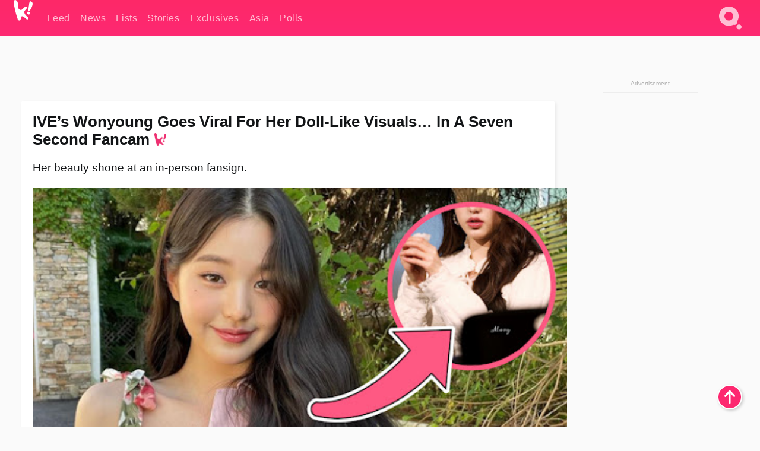

--- FILE ---
content_type: text/html; charset=UTF-8
request_url: https://www.koreaboo.com/news/ive-wonyoung-viral-visuals-fancam/
body_size: 15261
content:
<!doctype html>
<html lang="en-US" prefix="og: http://ogp.me/ns# fb: http://ogp.me/ns/fb#">
<head>
	<meta charset="UTF-8">
	<meta name="viewport" content="width=device-width">
	<meta property="fb:app_id" content="117106681655169" />
	<meta property="fb:pages" content="1434910340064598" />
	<meta property="fb:pages" content="229023931411" />
	<meta property="fb:pages" content="110566825943939" />

	<link rel="preconnect" href="https://img.koreaboo.com">
    <link rel="preconnect" href="https://image.koreaboo.com">
	<link rel="preconnect" crossorigin href="https://search.koreaboo.com">
	<link rel="preconnect" href="https://clcksrv.com">
	<link rel="preload" as="script" href="https://socialcanvas-cdn.kargo.com/js/rh.min.js">
	<link rel="preload" as="script" href="https://btloader.com/tag?o=5172243878903808&upapi=true">

    
                <style data-key="global" >:root {
    --max-w: 1275px;
    --sidebar-w: 300px;
    --body-pad: 15px;
    --section-pad: 20px;
    --margin: 20px;
    --header-h: 60px;
    --brand: #fd2870;
    --bg: #fafafa;

    --text-contrast: #fff;
    --text-caption: #aeaeae;
    --text-sub: #686868;
    --text-b: #121416;
}

html {
    font-size: 16px;
    box-sizing: border-box;
    background-color: var(--bg-alt);
    font-family: -apple-system,BlinkMacSystemFont,"Segoe UI",Roboto,"Helvetica Neue",Arial,sans-serif;
}

@media screen and (max-device-width: 480px){
    body{
        text-size-adjust: 100%;
        -webkit-text-size-adjust: 100%;
    }
  }

*, *:before, *:after {
    box-sizing: inherit;
}
body, h1, h2, h3, h4, h5, h6, p, ol, ul {
    margin: 0;
    padding: 0;
    font-weight: normal;
  }
ul {
    list-style: none;
}
img {
    max-width: 100%;
    height: auto;
}
a {
    color: inherit;
    text-decoration: none;
}

body {
    display: grid;
    grid-template-rows: var(--header-h) 1fr;
    line-height: 1.2;
	color: var(--text-b);
    background-color: var(--bg);
}

main {
    max-width: var(--max-w);
    /* top margin is to match sidebar widget top margin. can remove. */
    margin: 5px auto;
    width: 100%;
    /* ad fix */
    position: relative;
    background-color: var(--bg);
    transition: background-color .15s;
    word-break: break-word;
}

.hidden {
	display: none !important;
}

.header-super-container {
    grid-area: 1/1/2/2;
    position: sticky;
    top: 0;
    z-index: 20;
    background-color: var(--brand);
}

.koreaboo-logo { margin-block: 12px; }

/* TODO -- container and masthead both necessary?? */
#masthead {
	position: sticky;
	top: 0;
	z-index: 99;
    /* SAFARI BUG - it seems to decide on its own what colour the document root should be
     * and it seems to prefer the header.
     * We assign a _fake_ BG colour, so Safari paints the document a nice neutral colour,
     * and assign the colour we really want as a gradient image.
     * And no, setting a background in body, html or even :root does not change things.
     * We already do, and that would actually make sense.
     */
	background-color: #fafafa;
    background-image: linear-gradient(#fd2868, #fd2872);
    width: 100%;
    height: var(--header-h);
    overflow: hidden;
}

.body-container {
    grid-area: 2/1/3/2;
    max-width: 100vw;
    padding: 0 var(--body-pad);
}

.kbos-page {
    padding: 0 var(--section-pad);
    /* breaks video ads? 
    content-visibility: auto;
    contain-intrinsic-size: auto 1000px;
    */
}

.kbos-page > * {
    max-width: calc(100vw - var(--body-pad) - var(--section-pad));
}

.full-width {
    margin-inline: calc(-1 * var(--section-pad));
    width: calc(100% + 2 * var(--section-pad));
    max-width: calc(100% + 2 * var(--section-pad));
}
@media screen and (max-width: 480px) { /* bp-mobile */
    :root {
        --section-pad: 10px;
        --body-pad: 0;
    }
    .full-width-mobile {
        margin-inline: calc(-1 * var(--section-pad));
        width: calc(100% + 2 * var(--section-pad));
        max-width: calc(100% + 2 * var(--section-pad));
    }
}

.has-sidebar {
    display: grid;
    gap: 10px;
    grid-template-columns: 1fr var(--sidebar-w);
}

@media screen and (max-width: 900px) { /* bp-desktop */
    .has-sidebar {
        grid-template-columns: 1fr;
        gap: 0;
    }
    .desktop-sidebar {
        display: none;
        content-visibility: hidden;
    }
}

.kbos-page .page-content {
    padding: var(--section-pad);
    overflow-x: visible;
    grid-area: 1/1/2/2;
}

.desktop-sidebar {
    grid-area: 1/2/2/3;
    height: 100%;
    position: relative;
}

#leaderboard { min-height: 90px; }

.screen-reader-text{
    border:0;
    clip:rect(1px, 1px, 1px, 1px);
    clip-path:inset(50%);
    height:1px;
    margin:-1px;
    overflow:hidden;
    padding:0;
    position:absolute;
    width:1px;
    word-wrap:normal !important;
  }
  
  .screen-reader-text:focus{
    background-color:#ddd;
    clip:auto !important;
    clip-path:none;
    color:#444;
    display:block;
    font-size:1rem;
    height:auto;
    left:5px;
    line-height:normal;
    padding:15px 23px 14px;
    text-decoration:none;
    top:5px;
    width:auto;
    z-index:100000;
  }</style>
                     <style data-key="breaking" >/* Breaking News widget. Appears on all site pages, but only when active. */

.K_Breaking_Widget, .K_Breaking_Widget_2 {
	position: relative;
	border-radius: 5px;
	overflow: hidden;
	box-shadow: 0 2px 5px rgba(0,0,0,.05);
	background-color: #fff;
	transition: background-color .15s;
	margin: 15px auto;
	max-width: var(--max-w);
}

.breaking-banner-tag {
	position: absolute;
	left: 0;
	text-transform: uppercase;
	text-align: center;
	margin-right: 15px;
	color: #1c354c;
	background-color: #fff000;
	width: 150px;
	padding: 10px 12px;
	height: 100%;
	font-weight: 600;
	font-size: 1.25rem;
}

.breaking-text {
	padding: 13px 20px;
	margin-left: 150px;
	font-weight: 600;
	font-size: 1.1rem;
}

.no-tag .breaking-banner-tag {
	width: 15px;
}

.no-tag .breaking-text {
	margin-left: 15px;
}

.no-tag .icon-breaking {
	display: none;
}

.breaking-text>a, .breaking-text>a:hover {
	color: var(--text-b);
}

.breaking-tag-text {
	font-size: 1rem;
    position: relative;
}

.breaking-tag-mobile {
	display: none;
}

@media screen and (max-width: 480px) { /* bp-mobile */
	.breaking-banner-tag {
		width: 15px;
	}
	.breaking-banner-tag span {
		display: none;
	}
	.breaking-text {
		margin-left: 15px;
	}
	.breaking-tag-mobile {
		display: inline;
	}
}
</style>
                     <style data-key="article" >.header-excerpt {
    color: var(--text-b);
    font-size: 1.2rem;
    line-height: 1.4;
    margin: 20px 0;
}

.featured-image {
	/* width: 100%; Featured image is .full-width */
	height: auto;
	max-height: 600px;
	object-fit: contain;
}

.entry-meta {
	color: var(--text-sub);
	font-size: 0.9rem;
	margin: 20px 0;
	display: grid;
	grid-template-columns: auto auto 1fr;
	grid-template-rows: 40px;
}

.kbos-article-category {
	grid-area: 1/1/2/2;
}

.writer-bio {
	display: grid;
    grid-area: 1/3/2/4;
	text-align: right;
	grid-auto-columns: max-content;
	grid-column-gap: 10px;
	justify-self: end;
}

.writer-bio-avatar-container {
    grid-area: 1/1/3/2;
    width: 38px;
}
.writer-bio-name {
    grid-area: 1/2/2/3;
}
.posted-on {
    grid-area: 2/2/3/3;
}

.writer-bio-avatar {
	height: 36px;
	width: 36px;
	border-radius: 50%;
	position: relative;
	top: 1px;
	box-shadow: 0 0 0px 1.5px var(--brand);
}

.entry-category {
	display: inline-block;
	color: var(--text-contrast);
	background-color: #e9455a;
	padding: 8px;
	text-transform: uppercase;
	font-weight: 600;
	border-radius: 8px;
}

@media screen and (max-width: 768px) { /* bp-tablet */
	.entry-meta {
		grid-template-columns: auto 1fr;
		grid-template-rows: auto auto;
		grid-row-gap: 5px;
	}
    .writer-bio {
        grid-area: 1/2/2/3;
    }
}

article .entry-content {
	margin-top: 30px;
	padding-bottom: 1px;
	color: var(--text-sub);
	font-size: 1.2rem;
	font-weight: 400;
	line-height: 1.35;
	-webkit-font-smoothing: antialiased;
	-moz-osx-font-smoothing: grayscale;
}

@media screen and (max-width: 480px) { /* bp-mobile */
    article .entry-content {
        font-size: 1.1rem;
    }
}

.entry-content img {
    max-width: min(100%, calc(100vw - var(--body-pad) - var(--section-pad)));
}

.post.type-post .entry-title::after {
  content: "";
  display: inline-block;
  background-image: url("/wp-content/themes/KbooOS2/img/logo.png");
  background-size: 20px;
  background-repeat: no-repeat;
  height: 24px;
  width: 20px;
  position: relative;
  top: 4px;
  margin-left: 8px;
}</style>
         
	<!-- chrome opensearch -->
	<link type="application/opensearchdescription+xml" rel="search" href="https://www.koreaboo.com/opensearch.xml" />

	
                <link rel="stylesheet" data-key="global" href="https://www.koreaboo.com/wp-content/themes/KbooOS2/css/global.css?v=da742b0046da" media="print" onload="this.media='all'">
                     <link rel="stylesheet" data-key="search" href="https://www.koreaboo.com/wp-content/themes/KbooOS2/css/search.css?v=da742b0046da" media="print" onload="this.media='all'">
                     <link rel="stylesheet" data-key="article" href="https://www.koreaboo.com/wp-content/themes/KbooOS2/css/article.css?v=da742b0046da" media="print" onload="this.media='all'">
                     <link rel="stylesheet" data-key="lightbox" href="https://www.koreaboo.com/wp-content/themes/KbooOS2/css/lightbox.css?v=da742b0046da" media="print" onload="this.media='all'">
                     <link rel="stylesheet" data-key="taxonomy" href="https://www.koreaboo.com/wp-content/themes/KbooOS2/css/taxonomy.css?v=da742b0046da" media="print" onload="this.media='all'">
         
		<script>var cur_post_id = 1187134;</script>
	
<style>#sticky_footer{position:fixed;bottom:0;z-index:200;width:100%;display:flex;justify-content:center;}#sticky_footer:empty{display: none;}</style>
<script>
const kbinscr = (u,p={})=>{const n=document.createElement('script');n.async=true;n.type="text/javascript";n.src=u;Object.entries(p).forEach(([x, y])=>{n.setAttribute(x,y)});document.head.appendChild(n);};

    window.__use_aa = true;
    kbinscr("https://www.koreaboo.com/wp-content/themes/KbooOS2/js/asc.koreaboo.js?v=20251217");
    (window.googletag = window.googletag || {"cmd":[]}).cmd.push(function(){ 
        googletag.pubads().setTargeting("pageType","article");
    });

    document.addEventListener( 'DOMContentLoaded', () => {
        const sf = document.createElement('div');
        sf.setAttribute('id', 'sticky_footer');
        sf.setAttribute('data-aaad', 'true');
        sf.setAttribute('data-aa-adunit', '/207505889/koreaboo.com/Sticky_Footer');
		if (document.querySelector('.kbos-page article.has-cw')) {
			sf.setAttribute('data-aa-targeting', JSON.stringify({'cw': "true"}));
		}
        document.body.appendChild(sf);
    });
</script>

<script async type="text/javascript" src="https://socialcanvas-cdn.kargo.com/js/rh.min.js"></script>
<script async type="text/javascript" src="https://btloader.com/tag?o=5172243878903808&upapi=true"></script>
<script defer data-moa-script src="//clcksrv.com/o.js?
uid=71635061d43cc91c4c22f608" type="text/javascript"></script>

    <!-- Google tag (gtag.js) -->
    <script async src="https://www.googletagmanager.com/gtag/js?id=G-P3S9BDL552"></script>
    <script>
    window.dataLayer = window.dataLayer || [];
    function gtag(){dataLayer.push(arguments);}
    gtag('js', new Date());
    gtag('config', 'G-P3S9BDL552', {send_page_view: false});
    </script>

	<!-- Chartbeat -->
	<script type='text/javascript'>
	(function() {
		/** CONFIGURATION START **/
		var _sf_async_config = window._sf_async_config = (window._sf_async_config || {});
		_sf_async_config.uid = 23820;
		_sf_async_config.domain = 'koreaboo.com';
		_sf_async_config.flickerControl = false;
		_sf_async_config.useCanonical = true;
					_sf_async_config.sections = 'News';
			_sf_async_config.authors = "sydney-lucas";
				/** CONFIGURATION END **/
		function loadChartbeat() {
			var e = document.createElement('script');
			var n = document.getElementsByTagName('script')[0];
			e.type = 'text/javascript';
			e.async = true;
			e.src = '//static.chartbeat.com/js/chartbeat.js';
			n.parentNode.insertBefore(e, n);
		}
		loadChartbeat();
	})();
	</script>

	<title>IVE&#039;s Wonyoung Goes Viral For Her Doll-Like Visuals... In A Seven Second Fancam - Koreaboo</title>
<meta name='robots' content='max-image-preview:large' />
	<style>img:is([sizes="auto" i], [sizes^="auto," i]) { contain-intrinsic-size: 3000px 1500px }</style>
	
<!-- ㅇㅅㅇ -->
<meta name="description" content="IVE&#039;s Wonyoung recently went viral for her doll-like visuals and it was all because of a seven-second video posted by a fan from a fansign event."/>
<meta property="og:locale" content="en_US" />
<meta property="og:type" content="article" />
<meta property="og:title" content="IVE&#039;s Wonyoung Goes Viral For Her Doll-Like Visuals... In A Seven Second Fancam" />
<meta property="og:description" content="IVE&#039;s Wonyoung recently went viral for her doll-like visuals and it was all because of a seven-second video posted by a fan from a fansign event." />
<meta property="og:url" content="https://www.koreaboo.com/news/ive-wonyoung-viral-visuals-fancam/" />
<meta property="og:site_name" content="Koreaboo" />
<meta property="article:publisher" content="https://www.facebook.com/koreaboo" />
<meta property="article:section" content="News" />
<meta property="article:published_time" content="2022-01-12T03:13:57-08:00" />
<meta property="og:image" content="https://lh3.googleusercontent.com/Fz7HVBO8WLazcc5BxeJiLMdZFhMTEoDIJmHDA1CFPmIDMQ35PZzQuMFLlz-ptlTDTwPsIjVstsX4G5DLbDkUBhlQlqq1MVrjd6FBRFAnTKpBtkk=nu-e365-rj-q80" />
<meta property="og:image:secure_url" content="https://lh3.googleusercontent.com/Fz7HVBO8WLazcc5BxeJiLMdZFhMTEoDIJmHDA1CFPmIDMQ35PZzQuMFLlz-ptlTDTwPsIjVstsX4G5DLbDkUBhlQlqq1MVrjd6FBRFAnTKpBtkk=nu-e365-rj-q80" />
<meta property="og:image:type" content="image/jpeg" />
<meta name="twitter:card" content="summary_large_image" />
<meta name="twitter:description" content="IVE&#039;s Wonyoung recently went viral for her doll-like visuals and it was all because of a seven-second video posted by a fan from a fansign event." />
<meta name="twitter:title" content="IVE&#039;s Wonyoung Goes Viral For Her Doll-Like Visuals... In A Seven Second Fancam - Koreaboo" />
<meta name="twitter:site" content="@Koreaboo" />
<meta name="twitter:image" content="https://lh3.googleusercontent.com/Fz7HVBO8WLazcc5BxeJiLMdZFhMTEoDIJmHDA1CFPmIDMQ35PZzQuMFLlz-ptlTDTwPsIjVstsX4G5DLbDkUBhlQlqq1MVrjd6FBRFAnTKpBtkk=nu-e365-rj-q80" />
<meta name="twitter:creator" content="@Koreaboo" />
<script type='application/ld+json'>{"@context":"http:\/\/schema.org","@type":"WebSite","@id":"#website","url":"https:\/\/www.koreaboo.com\/","name":"Koreaboo","potentialAction":{"@type":"SearchAction","target":"https:\/\/www.koreaboo.com\/search\/#{search_term_string}","query-input":"required name=search_term_string"}}</script>
<script type='application/ld+json'>{"@context":"http:\/\/schema.org","@type":"Organization","url":"https:\/\/www.koreaboo.com\/news\/ive-wonyoung-viral-visuals-fancam\/","sameAs":["https:\/\/www.facebook.com\/koreaboo","https:\/\/www.instagram.com\/koreaboo\/","https:\/\/www.youtube.com\/koreaboo","https:\/\/www.pinterest.com\/koreaboo","https:\/\/twitter.com\/Koreaboo"],"@id":"#organization","name":"Koreaboo","logo":"https:\/\/koreaboo-cdn.storage.googleapis.com\/koreaboo_logo_1024.png"}</script>
<!-- / Yoast SEO Premium plugin. -->

<link rel="alternate" type="application/rss+xml" title="Koreaboo &raquo; Feed" href="https://www.koreaboo.com/feed/" />
<meta name="generator" content="WordPress 6.8.3" />
<link rel="canonical" href="https://www.koreaboo.com/news/ive-wonyoung-viral-visuals-fancam/" />
<link rel='shortlink' href='https://www.koreaboo.com/?p=1187134' />
<link rel="alternate" title="oEmbed (JSON)" type="application/json+oembed" href="https://www.koreaboo.com/wp-json/oembed/1.0/embed?url=https%3A%2F%2Fwww.koreaboo.com%2Fnews%2Five-wonyoung-viral-visuals-fancam%2F" />
<link rel="alternate" title="oEmbed (XML)" type="text/xml+oembed" href="https://www.koreaboo.com/wp-json/oembed/1.0/embed?url=https%3A%2F%2Fwww.koreaboo.com%2Fnews%2Five-wonyoung-viral-visuals-fancam%2F&#038;format=xml" />
    <style>
        @media screen and (min-width: 541px) {
        img.k-img {
            max-height: 640px;
            object-fit: contain;
        }}
    </style>
<script defer src="https://www.koreaboo.com/wp-content/themes/KbooOS2/js/kbos.js?v=2b9e5fa630489abfc0b138be1e767340" type="text/javascript"></script><link rel="apple-touch-icon" sizes="180x180" href="https://www.koreaboo.com/wp-content/themes/KbooOS2/img/site_icon/apple-touch-icon.png">
<link rel="icon" type="image/png" sizes="32x32" href="https://www.koreaboo.com/wp-content/themes/KbooOS2/img/site_icon/favicon-32x32.png">
<link rel="icon" type="image/png" sizes="16x16" href="https://www.koreaboo.com/wp-content/themes/KbooOS2/img/site_icon/favicon-16x16.png">
<link rel="manifest" href="/manifest0508.json">
<link rel="mask-icon" href="https://www.koreaboo.com/wp-content/themes/KbooOS2/img/site_icon/safari-pinned-tab.svg" color="#fd2870">
<meta name="msapplication-TileColor" content="#ffffff">
<meta name="theme-color" content="#ffffff">
<meta name="msapplication-config" content="https://www.koreaboo.com/wp-content/themes/KbooOS2/img/site_icon/browserconfig.xml" />
        <link rel="preconnect" crossorigin href="https://lh3.googleusercontent.com">
    
	<noscript><style>.no-js-hide {display: none !important; content-visibility: hidden !important;}</style></noscript>
	<!-- lazyload init -->

		<script>
	if ('serviceWorker' in navigator) {
	window.addEventListener('load', function() {
		navigator.serviceWorker.register('/sw.js', {updateViaCache:'imports'}).then(function(reg) {
		console.log('ServiceWorker registration successful with scope: ', reg.scope);
		}, function(err) {
		console.error('ServiceWorker registration failed: ', err);
		});
	});
	}
	</script>
	
</head>

<body>

    <div class="header-super-container">
	<a class="skip-link screen-reader-text" href="#main">Skip to content</a>

	<header id="masthead" class="site-header">
        <div class="header-container header-top">    
			<a data-isource="header-logo" class="header-logo" href="https://www.koreaboo.com/">
				<img class="koreaboo-logo square" alt="Koreaboo logo" height="36" width="32" src="https://www.koreaboo.com/wp-content/themes/KbooOS2/img/icon/koreaboo-logo.svg" />
			</a>
		<div class="header-nav">
            <a class="header-nav-item w480" data-isource="header-main" href="https://www.koreaboo.com/">
        <div>
            <span>Feed</span>
        </div>
        </a>
            <a class="header-nav-item" data-isource="header-main" href="https://www.koreaboo.com/news/">
        <div>
            <span>News</span>
        </div>
        </a>
            <a class="header-nav-item" data-isource="header-main" href="https://www.koreaboo.com/lists/">
        <div>
            <span>Lists</span>
        </div>
        </a>
            <a class="header-nav-item" data-isource="header-main" href="https://www.koreaboo.com/stories/">
        <div>
            <span>Stories</span>
        </div>
        </a>
            <a class="header-nav-item" data-isource="header-main" href="https://www.koreaboo.com/exclusives/">
        <div>
            <span>Exclusives</span>
        </div>
        </a>
            <a class="header-nav-item" data-isource="header-main" href="https://www.koreaboo.com/asia/">
        <div>
            <span>Asia</span>
        </div>
        </a>
            <a class="header-nav-item" data-isource="header-main" href="https://www.koreaboo.com/polls/">
        <div>
            <span>Polls</span>
        </div>
        </a>
    </div>
		<div class="header-burger"><a id="search_icon" data-nokus="1" aria-label="Search" href="https://www.koreaboo.com/search/" ><img id="search_icon_img" class="search-icon" height="57" width="56" alt="Search" src="https://www.koreaboo.com/wp-content/themes/KbooOS2/img/icon/search.svg" /></a></div>
		</div>
	</header>
		<header id="loading_bar_container" class="loading-bar-container" hidden="true">
		<div id="loading_bar"></div>
	</header>
	<header id="dropdown" class="header-burger-menu" hidden="true">
		<div class="header-container">
			<div class="header-search">
				<form id="search_form"> <!-- KoreabooSearch -->
					<div class="search-box-container">
						<input id="search_box" type="text" maxlength=150 autocomplete="off" autocorrect="off">
						<button type="submit" class="notranslate" id="search_submit">Go</button>
					</div>
						<div class="search-tips-container"><span id="search_tips_button" class="noselect">Search Tips</span></div>
				</form>
			</div>
			<div id="search_suggestions"><h2>Trending Topics</h2>
    <ul class="search-trend-list">        <li tabIndex="0" class="notranslate">Single Inferno 5</li>
            <li tabIndex="0" class="notranslate">Cha Eun Woo</li>
            <li tabIndex="0" class="notranslate">Stray Kids</li>
            <li tabIndex="0" class="notranslate">ENHYPEN</li>
            <li tabIndex="0" class="notranslate">SEVENTEEN</li>
            <li tabIndex="0" class="notranslate">Jungkook</li>
            <li tabIndex="0" class="notranslate">aespa</li>
            <li tabIndex="0" class="notranslate">TWICE</li>
            <li tabIndex="0" class="notranslate">NCT</li>
            <li tabIndex="0" class="notranslate">IVE</li>
    </ul></div>
			<div id="search_results" class="header-search-results">
			</div>
			<div id="search_nav" class="search-buttons">
				<button data-action="prev">Previous Page</button>
				<button data-action="next">More Results</button>
			</div>
			<div id="search_meta"></div>

			
		</div>
	</header>
    </div>

	<div class="body-container">

	
<section id="leaderboard"><div id="kba_billboard" data-aaad='true' data-aa-adunit='/207505889/koreaboo.com/Leaderboard' class="vm-container vmh-90" data-kba-reload data-tag="Koreaboo_Leaderboard"></div></section>

	<main id="main" class="site-main">

	<section data-postid="1187134" data-dimension1="ive" data-dimension2="sydney-lucas" data-title="IVE&#8217;s Wonyoung Goes Viral For Her Doll-Like Visuals&#8230; In A Seven Second Fancam" class="kbos-page kbos-page-post has-sidebar" data-next="https://www.koreaboo.com/news/singles-inferno-song-jia-scripted-answer/">
    <div class="page-content card-box full-width-mobile">
	<article id="post-1187134" class="post-1187134 post type-post status-publish format-standard has-post-thumbnail hentry category-news artist-ive">
		<header class="entry-header">
			<div class="header-rest-of">
				<h1 class="entry-title">IVE&#8217;s Wonyoung Goes Viral For Her Doll-Like Visuals&#8230; In A Seven Second Fancam</h1>					<div class="header-excerpt">Her beauty shone at an in-person fansign.</div>
												<img loading="eager" data-kbpop width="1200" height="630" class="featured-image full-width" src="https://lh3.googleusercontent.com/Fz7HVBO8WLazcc5BxeJiLMdZFhMTEoDIJmHDA1CFPmIDMQ35PZzQuMFLlz-ptlTDTwPsIjVstsX4G5DLbDkUBhlQlqq1MVrjd6FBRFAnTKpBtkk=nu-e365-rj-q80" /><script class="fi_sources" type="application/json">[["https:\/\/lh3.googleusercontent.com\/m4pcCITb6BhOBXu13IlJN1MoOHrN4NRSZtD1K0fTI4bJyRx4TrQL3zfQ7ABl2sk8LYeVH-P-s79OnMn5V8B5vGeg4b2_BRTiN8CPxC0e9Mn_yu4=nu-e365-rj-q80","@for_everyoung10\/ Instagram","","https:\/\/lh3.googleusercontent.com\/m4pcCITb6BhOBXu13IlJN1MoOHrN4NRSZtD1K0fTI4bJyRx4TrQL3zfQ7ABl2sk8LYeVH-P-s79OnMn5V8B5vGeg4b2_BRTiN8CPxC0e9Mn_yu4=nu-e365-rj-q80-w150-h150-pp"],["https:\/\/lh3.googleusercontent.com\/lr8fBvPP7cFeFuw4HnhPFiMUwfRfOpNZSluzb-OApfU3t512R2hqN4PxggxVS4E36ADAqudDpkLpDwNwuBs_r4m4XghZxVf6gGYchkDnn4NkPic=nu-e365-rj-q80","@Mary051_\/ Twitter","","https:\/\/lh3.googleusercontent.com\/lr8fBvPP7cFeFuw4HnhPFiMUwfRfOpNZSluzb-OApfU3t512R2hqN4PxggxVS4E36ADAqudDpkLpDwNwuBs_r4m4XghZxVf6gGYchkDnn4NkPic=nu-e365-rj-q80-w150-h150-pp"]]</script>
    										<div class="entry-meta">
						<div class="kbos-article-category"><a href="https://www.koreaboo.com/news/"><span class="entry-category">News</span></a></div>	<div class="writer-bio">
		<div class="writer-bio-avatar-container">
            <a href="https://www.koreaboo.com/writer/sydney-lucas/">			<img alt="Sydney Lucas" class="writer-bio-avatar" height="36" width="36" src="https://lh3.googleusercontent.com/wN5X-8r0mysmIe8j1vOkqPiu9ICaxu3OwxIMYsgxQAIONfl7UVCG_vTFLR1yk-W5BeNzN2brCAEisVni8TOABkR0GKiQUoMbSqs4NcyZuxBSkw=nu-e365-rj-q80-w150-h150-pp" />
             </a> 		</div>
        <div class="writer-bio-name">
        		<a href="https://www.koreaboo.com/writer/sydney-lucas/">Sydney Lucas</a>
                </div>
		<div class="posted-on"><time class="entry-date published updated" datetime="2022-01-12T10:13:57+00:00">January 12th, 2022</time></div>
	</div>
    					</div>
							</div>
		</header>
				<div class="entry-content">
			<p><span data-preserver-spaces="true">Last year, the newest girl group </span><strong><span data-preserver-spaces="true">IVE</span></strong><span data-preserver-spaces="true"> quickly made an impact after debuting their track &#8220;ELEVEN.&#8221; Not only was their talent considered exceptional for a rookie group, but they also gained attention from fans for their amazing visuals and endearing personalities.</span></p> <figure id="attachment_1188690" aria-describedby="caption-attachment-1188690" style="width: 1200px" class="wp-caption alignnone"><picture class="k-img-pic"><source srcset="https://lh3.googleusercontent.com/e6vQQ1v_mx3RDfVkDfETUJUynInVFOLMMGurIvGw34M21SgQ564Rq5J5yuoS_G-w_mRlwOwE2sKYqNhSZAF7-CHaGNyUKIIkxZTQpSEpyRIWAbU=nu-e365-rj-q80-w420" media="(max-width: 540px)" /><img decoding="async" loading="lazy" class="wp-image-1188690 size-full k-image k-img" data-alt="FIz1oe0aAAYmaLd" data-orig="https://lh3.googleusercontent.com/e6vQQ1v_mx3RDfVkDfETUJUynInVFOLMMGurIvGw34M21SgQ564Rq5J5yuoS_G-w_mRlwOwE2sKYqNhSZAF7-CHaGNyUKIIkxZTQpSEpyRIWAbU=nu-e365-rj-q80-w925" src="https://lh3.googleusercontent.com/e6vQQ1v_mx3RDfVkDfETUJUynInVFOLMMGurIvGw34M21SgQ564Rq5J5yuoS_G-w_mRlwOwE2sKYqNhSZAF7-CHaGNyUKIIkxZTQpSEpyRIWAbU=nu-e365-rj-q80-w925" srcset="https://lh3.googleusercontent.com/e6vQQ1v_mx3RDfVkDfETUJUynInVFOLMMGurIvGw34M21SgQ564Rq5J5yuoS_G-w_mRlwOwE2sKYqNhSZAF7-CHaGNyUKIIkxZTQpSEpyRIWAbU=nu-e365-rj-q80-w420 420w, https://lh3.googleusercontent.com/e6vQQ1v_mx3RDfVkDfETUJUynInVFOLMMGurIvGw34M21SgQ564Rq5J5yuoS_G-w_mRlwOwE2sKYqNhSZAF7-CHaGNyUKIIkxZTQpSEpyRIWAbU=nu-e365-rj-q80-w640 640w, https://lh3.googleusercontent.com/e6vQQ1v_mx3RDfVkDfETUJUynInVFOLMMGurIvGw34M21SgQ564Rq5J5yuoS_G-w_mRlwOwE2sKYqNhSZAF7-CHaGNyUKIIkxZTQpSEpyRIWAbU=nu-e365-rj-q80-w925 925w" sizes="(max-width: 945px) 100vw, 765px" width="925" height="616"  /></picture><figcaption id="caption-attachment-1188690" class="wp-caption-text">Members of IVE | <em>@IVEstarship/ Twitter</em></figcaption></figure><div id="kba_video" class="vm-container kb-ads-once vm-ads-dynamic" data-tag="Koreaboo_Video" data-repeat="Koreaboo_Between_Article"></div> <p>Although all of the members have received love for their visuals, one person has recently caught the attention of fans for her doll-like looks and charms. It is none other than <strong>Wonyoung</strong>!</p> <p><span data-preserver-spaces="true">The idol has gained attention for her stunning beauty and proportions since she first debuted in </span><strong><span data-preserver-spaces="true">IZ*ONE</span></strong><span data-preserver-spaces="true">, and it hasn&#8217;t stopped. </span></p> <figure id="attachment_1188691" aria-describedby="caption-attachment-1188691" style="width: 900px" class="wp-caption alignnone"><picture class="k-img-pic"><source srcset="https://lh3.googleusercontent.com/X1GF9oEUZ8p4YVxJnDeNvVTj9f2Dxa8zLiS4jsYDfQDspKMbP4l7A3gy3oWWXKgwf8O7lZEnOeb0lQTRLEt2l-7eVzPbj7QoN0gpHH0hG_ufhPU=nu-e365-rj-q80-w420" media="(max-width: 540px)" /><img decoding="async" loading="lazy" class="wp-image-1188691 size-full k-image k-img" data-alt="FIkh42aaUAApnfx" data-orig="https://lh3.googleusercontent.com/X1GF9oEUZ8p4YVxJnDeNvVTj9f2Dxa8zLiS4jsYDfQDspKMbP4l7A3gy3oWWXKgwf8O7lZEnOeb0lQTRLEt2l-7eVzPbj7QoN0gpHH0hG_ufhPU=nu-e365-rj-q80" src="https://lh3.googleusercontent.com/X1GF9oEUZ8p4YVxJnDeNvVTj9f2Dxa8zLiS4jsYDfQDspKMbP4l7A3gy3oWWXKgwf8O7lZEnOeb0lQTRLEt2l-7eVzPbj7QoN0gpHH0hG_ufhPU=nu-e365-rj-q80-w640" srcset="https://lh3.googleusercontent.com/X1GF9oEUZ8p4YVxJnDeNvVTj9f2Dxa8zLiS4jsYDfQDspKMbP4l7A3gy3oWWXKgwf8O7lZEnOeb0lQTRLEt2l-7eVzPbj7QoN0gpHH0hG_ufhPU=nu-e365-rj-q80-w420 420w, https://lh3.googleusercontent.com/X1GF9oEUZ8p4YVxJnDeNvVTj9f2Dxa8zLiS4jsYDfQDspKMbP4l7A3gy3oWWXKgwf8O7lZEnOeb0lQTRLEt2l-7eVzPbj7QoN0gpHH0hG_ufhPU=nu-e365-rj-q80-w640 640w" sizes="(max-width: 945px) 100vw, 765px" width="640" height="853"  /></picture><figcaption id="caption-attachment-1188691" class="wp-caption-text">IVE&#8217;s Wonyoung | <em>@IVE_twt/ Twitter</em></figcaption></figure> <figure id="attachment_1188689" aria-describedby="caption-attachment-1188689" style="width: 900px" class="wp-caption alignnone"><picture class="k-img-pic"><source srcset="https://lh3.googleusercontent.com/LCvLRTPqqEocee_zXmUxEJt_lGOko5kHtXSik2gOA0dS7LvFpGV2LvplGJrVnRtw0uuDXb0NqakDNuuLxalusbwtqAPmLgyyhyKEcrMEmy2gHZzd=nu-e365-rj-q80-w420" media="(max-width: 540px)" /><img decoding="async" loading="lazy" class="wp-image-1188689 size-full k-image k-img" data-alt="FHrPOOzaIAIzuh3" data-orig="https://lh3.googleusercontent.com/LCvLRTPqqEocee_zXmUxEJt_lGOko5kHtXSik2gOA0dS7LvFpGV2LvplGJrVnRtw0uuDXb0NqakDNuuLxalusbwtqAPmLgyyhyKEcrMEmy2gHZzd=nu-e365-rj-q80" src="https://lh3.googleusercontent.com/LCvLRTPqqEocee_zXmUxEJt_lGOko5kHtXSik2gOA0dS7LvFpGV2LvplGJrVnRtw0uuDXb0NqakDNuuLxalusbwtqAPmLgyyhyKEcrMEmy2gHZzd=nu-e365-rj-q80-w640" srcset="https://lh3.googleusercontent.com/LCvLRTPqqEocee_zXmUxEJt_lGOko5kHtXSik2gOA0dS7LvFpGV2LvplGJrVnRtw0uuDXb0NqakDNuuLxalusbwtqAPmLgyyhyKEcrMEmy2gHZzd=nu-e365-rj-q80-w420 420w, https://lh3.googleusercontent.com/LCvLRTPqqEocee_zXmUxEJt_lGOko5kHtXSik2gOA0dS7LvFpGV2LvplGJrVnRtw0uuDXb0NqakDNuuLxalusbwtqAPmLgyyhyKEcrMEmy2gHZzd=nu-e365-rj-q80-w640 640w" sizes="(max-width: 945px) 100vw, 765px" width="640" height="853"  /></picture><figcaption id="caption-attachment-1188689" class="wp-caption-text">| <em>@IVE_twt/ Twitter</em></figcaption></figure> <p>On January 8, IVE met some of their fans through an in-person fansign. As expected, they all looked stunning. User <strong>@Mary051_</strong> was lucky enough to attend the event and was able to capture the beauty of all the members.</p><div id="kba_mpu" class="vm-container kb-ads-once vm-ads-dynamic lazyload" data-tag="Koreaboo_Mobile_Takeover" data-repeat="Koreaboo_Between_Article"></div> <p>One particular video caught the attention of fans and received hundreds of thousands of views. In the fancam, Wonyoung looked flawless wearing a regal floral crown and looking effortlessly beautiful.</p> <figure style="width: 380px" class="wp-caption alignnone"><video class="k-video ik-gif k-video" playsinline autoplay muted loop><source src="https://lh3.googleusercontent.com/jp8vkeACgkdZGJaiJyUlkqbxpHMMm106OJ6bJx4ywD0ysFZkqoKtWSNdZxlY-zv_Ed5xxvGbILFb6WI0VI4Ck8UwQVAHFDLH1oTodLtefF28=w380-nu-rh-e365" type="video/mp4">Your browser does not support video.</video><figcaption class="wp-caption-text">| <em>@Mary051_/ Twitter</em></figcaption></figure> <p>However, what came after was what netizens couldn&#8217;t get enough of it. The fan eventually caught the attention of Wonyoung, and the idol seemed like a real-life princess as she waved at the user and then grabbed a rose.</p> <figure style="width: 380px" class="wp-caption alignnone"><video class="k-video ik-gif k-video" playsinline autoplay muted loop><source src="https://lh3.googleusercontent.com/iBbSPcll3x_iwk8aPXzxSesUfxpZ6X572tO2padPUilSR34kz0q7quATW5aQwGd1tfWDOOfZ8b2J4HvromP-asVkLyaGUmPZWhw0VlV26l2Y8e0=w380-nu-rh-e365" type="video/mp4">Your browser does not support video.</video><figcaption class="wp-caption-text">| <em>@Mary051_/ Twitter</em></figcaption></figure> <p>When the video was shared, the RT&#8217;s were full of netizens praising Wonyoung and her visuals&#8230; describing her beauty as unreal and something out of a fairytale.</p><div class="vm-ads-dynamic full-width lazyload" data-tag="Koreaboo_Between_Article"></div> <p><picture class="k-img-pic"><source srcset="https://lh3.googleusercontent.com/v667J4znkbNZ-zQ0BNhC8Dmg-NIxwL6TW6DaU1wj9cz3aIhIM1ldFQ-6HpDiI4N-QX99ZbjAvIqk27LpLRzV_LmYJUjCnBHNRf0Zgv-KCIssG3s=nu-e365-rj-q80-w420" media="(max-width: 540px)" /><img decoding="async" loading="lazy" class="alignnone size-full wp-image-1188692 k-image k-img" data-alt="princess" data-orig="https://lh3.googleusercontent.com/v667J4znkbNZ-zQ0BNhC8Dmg-NIxwL6TW6DaU1wj9cz3aIhIM1ldFQ-6HpDiI4N-QX99ZbjAvIqk27LpLRzV_LmYJUjCnBHNRf0Zgv-KCIssG3s=nu-e365-rj-q80" src="https://lh3.googleusercontent.com/v667J4znkbNZ-zQ0BNhC8Dmg-NIxwL6TW6DaU1wj9cz3aIhIM1ldFQ-6HpDiI4N-QX99ZbjAvIqk27LpLRzV_LmYJUjCnBHNRf0Zgv-KCIssG3s=nu-e365-rj-q80-w640" srcset="https://lh3.googleusercontent.com/v667J4znkbNZ-zQ0BNhC8Dmg-NIxwL6TW6DaU1wj9cz3aIhIM1ldFQ-6HpDiI4N-QX99ZbjAvIqk27LpLRzV_LmYJUjCnBHNRf0Zgv-KCIssG3s=nu-e365-rj-q80-w420 420w, https://lh3.googleusercontent.com/v667J4znkbNZ-zQ0BNhC8Dmg-NIxwL6TW6DaU1wj9cz3aIhIM1ldFQ-6HpDiI4N-QX99ZbjAvIqk27LpLRzV_LmYJUjCnBHNRf0Zgv-KCIssG3s=nu-e365-rj-q80-w640 640w" sizes="(max-width: 945px) 100vw, 765px" width="640" height="70"  /></picture> </p> <p><picture class="k-img-pic"><source srcset="https://lh3.googleusercontent.com/lIme5LvC3uEN79OVmfJkYOS6Dx_ygzecEDtCnkIxqtxNwwzdc0aEgzbA0Cl90cV43posN_nFBfKVi5rzR89bgTXNOuggjIbOtRv4dUgREbvDZQ=nu-e365-rj-q80-w420" media="(max-width: 540px)" /><img decoding="async" loading="lazy" class="alignnone size-medium wp-image-1188693 k-image k-img" data-alt="op" data-orig="https://lh3.googleusercontent.com/lIme5LvC3uEN79OVmfJkYOS6Dx_ygzecEDtCnkIxqtxNwwzdc0aEgzbA0Cl90cV43posN_nFBfKVi5rzR89bgTXNOuggjIbOtRv4dUgREbvDZQ=nu-e365-rj-q80" src="https://lh3.googleusercontent.com/lIme5LvC3uEN79OVmfJkYOS6Dx_ygzecEDtCnkIxqtxNwwzdc0aEgzbA0Cl90cV43posN_nFBfKVi5rzR89bgTXNOuggjIbOtRv4dUgREbvDZQ=nu-e365-rj-q80-w640" srcset="https://lh3.googleusercontent.com/lIme5LvC3uEN79OVmfJkYOS6Dx_ygzecEDtCnkIxqtxNwwzdc0aEgzbA0Cl90cV43posN_nFBfKVi5rzR89bgTXNOuggjIbOtRv4dUgREbvDZQ=nu-e365-rj-q80-w420 420w, https://lh3.googleusercontent.com/lIme5LvC3uEN79OVmfJkYOS6Dx_ygzecEDtCnkIxqtxNwwzdc0aEgzbA0Cl90cV43posN_nFBfKVi5rzR89bgTXNOuggjIbOtRv4dUgREbvDZQ=nu-e365-rj-q80-w640 640w" sizes="(max-width: 945px) 100vw, 765px" width="640" height="82"  /></picture></p> <p>It isn&#8217;t the first time that Wonyoung&#8217;s visuals have caught the attention of netizens. Last month, <strong>Yujin</strong> and Wonyoung were announced to be appearing on the show <em><a href="https://www.koreaboo.com/news/ive-wonyoung-blows-fans-away-doll-like-visuals-knowing-bros/" target="_blank">Knowing Bros</a>. O</em>n the way to the recording, the duo posed for pictures for the press.</p> <p>Of course, with her beauty and proportions, she made the uniform look stunning, and netizens immediately took notice of how gorgeous and doll-like Wonyoung looked!</p> <p><picture class="k-img-pic"><source srcset="https://lh3.googleusercontent.com/kqlAW6Kx8Y9u7E7mnfzU2wOkc_lsTtvHtk68AKhCJSNhNcSPVUlq-IIndrD2R87NPReRy4KRAVsNHx4VUnCJhKlyMBoaBwrGvCuIXDXpWRy1ukc=nu-e365-rj-q80-w420" media="(max-width: 540px)" /><img decoding="async" loading="lazy" class="alignnone size-full wp-image-1188683 k-image k-img" data-alt="unnamed (6)" data-orig="https://lh3.googleusercontent.com/kqlAW6Kx8Y9u7E7mnfzU2wOkc_lsTtvHtk68AKhCJSNhNcSPVUlq-IIndrD2R87NPReRy4KRAVsNHx4VUnCJhKlyMBoaBwrGvCuIXDXpWRy1ukc=nu-e365-rj-q80" src="https://lh3.googleusercontent.com/kqlAW6Kx8Y9u7E7mnfzU2wOkc_lsTtvHtk68AKhCJSNhNcSPVUlq-IIndrD2R87NPReRy4KRAVsNHx4VUnCJhKlyMBoaBwrGvCuIXDXpWRy1ukc=nu-e365-rj-q80-w640" srcset="https://lh3.googleusercontent.com/kqlAW6Kx8Y9u7E7mnfzU2wOkc_lsTtvHtk68AKhCJSNhNcSPVUlq-IIndrD2R87NPReRy4KRAVsNHx4VUnCJhKlyMBoaBwrGvCuIXDXpWRy1ukc=nu-e365-rj-q80-w420 420w, https://lh3.googleusercontent.com/kqlAW6Kx8Y9u7E7mnfzU2wOkc_lsTtvHtk68AKhCJSNhNcSPVUlq-IIndrD2R87NPReRy4KRAVsNHx4VUnCJhKlyMBoaBwrGvCuIXDXpWRy1ukc=nu-e365-rj-q80-w640 640w" sizes="(max-width: 945px) 100vw, 765px" width="640" height="989"  /></picture> </p><div class="vm-ads-dynamic full-width lazyload" data-tag="Koreaboo_Between_Article"></div> <p><picture class="k-img-pic"><source srcset="https://lh3.googleusercontent.com/ILG4E89oSRDox50wdVSRDGMFlMOFuRc-QkRMF_IKXcRmulFHqY7FtVB9UC1Gp2U6mvzLr2zeIT6DpU7QxNfGyC2-el5hW27iNGh9Kot11O8xe5c=nu-e365-rj-q80-w420" media="(max-width: 540px)" /><img decoding="async" loading="lazy" class="alignnone size-medium wp-image-1188684 k-image k-img" data-alt="unnamed (5)" data-orig="https://lh3.googleusercontent.com/ILG4E89oSRDox50wdVSRDGMFlMOFuRc-QkRMF_IKXcRmulFHqY7FtVB9UC1Gp2U6mvzLr2zeIT6DpU7QxNfGyC2-el5hW27iNGh9Kot11O8xe5c=nu-e365-rj-q80" src="https://lh3.googleusercontent.com/ILG4E89oSRDox50wdVSRDGMFlMOFuRc-QkRMF_IKXcRmulFHqY7FtVB9UC1Gp2U6mvzLr2zeIT6DpU7QxNfGyC2-el5hW27iNGh9Kot11O8xe5c=nu-e365-rj-q80" srcset="https://lh3.googleusercontent.com/ILG4E89oSRDox50wdVSRDGMFlMOFuRc-QkRMF_IKXcRmulFHqY7FtVB9UC1Gp2U6mvzLr2zeIT6DpU7QxNfGyC2-el5hW27iNGh9Kot11O8xe5c=nu-e365-rj-q80 450w" sizes="(max-width: 945px) 100vw, 765px" width="450" height="657"  /></picture> Even at the <em><a href="https://www.koreaboo.com/news/ive-wonyoung-attention-red-carpet-look-2021-asia-artist-awards/" target="_blank">Asia Artist Awards</a>, </em>Wonyoung was praised for her timeless beauty and elegance on the red carpet.</p> <p><picture class="k-img-pic"><source srcset="https://lh3.googleusercontent.com/w51FDWfG05Q35t5Xc1hURgkB057GhlFfVVmlj0Lz2q87TW7zLoausxw8p1Tg-Yf4vKBDqSxJCAf5KJ9c6PD2vSwWMJzTu4TQzbe4lnPtoO6yjoeE=nu-e365-rj-q80-w420" media="(max-width: 540px)" /><img decoding="async" loading="lazy" class="alignnone size-medium wp-image-1188685 k-image k-img" data-alt="unnamed (3)" data-orig="https://lh3.googleusercontent.com/w51FDWfG05Q35t5Xc1hURgkB057GhlFfVVmlj0Lz2q87TW7zLoausxw8p1Tg-Yf4vKBDqSxJCAf5KJ9c6PD2vSwWMJzTu4TQzbe4lnPtoO6yjoeE=nu-e365-rj-q80" src="https://lh3.googleusercontent.com/w51FDWfG05Q35t5Xc1hURgkB057GhlFfVVmlj0Lz2q87TW7zLoausxw8p1Tg-Yf4vKBDqSxJCAf5KJ9c6PD2vSwWMJzTu4TQzbe4lnPtoO6yjoeE=nu-e365-rj-q80-w640" srcset="https://lh3.googleusercontent.com/w51FDWfG05Q35t5Xc1hURgkB057GhlFfVVmlj0Lz2q87TW7zLoausxw8p1Tg-Yf4vKBDqSxJCAf5KJ9c6PD2vSwWMJzTu4TQzbe4lnPtoO6yjoeE=nu-e365-rj-q80-w420 420w, https://lh3.googleusercontent.com/w51FDWfG05Q35t5Xc1hURgkB057GhlFfVVmlj0Lz2q87TW7zLoausxw8p1Tg-Yf4vKBDqSxJCAf5KJ9c6PD2vSwWMJzTu4TQzbe4lnPtoO6yjoeE=nu-e365-rj-q80-w640 640w" sizes="(max-width: 945px) 100vw, 765px" width="640" height="971"  /></picture></p> <p><picture class="k-img-pic"><source srcset="https://lh3.googleusercontent.com/ZzctwRteIu17Jggz8ux2T53Bwm4jEqU7Fh15w84VgCOYdQITf2Dp5TEjYc30JH71-qF-2s9HcxRLp2H32FR5S9zPK9djtN7gx1ceNTg7kTF3Ew=nu-e365-rj-q80-w420" media="(max-width: 540px)" /><img decoding="async" loading="lazy" class="alignnone size-medium wp-image-1188686 k-image k-img" data-alt="unnamed (4)" data-orig="https://lh3.googleusercontent.com/ZzctwRteIu17Jggz8ux2T53Bwm4jEqU7Fh15w84VgCOYdQITf2Dp5TEjYc30JH71-qF-2s9HcxRLp2H32FR5S9zPK9djtN7gx1ceNTg7kTF3Ew=nu-e365-rj-q80" src="https://lh3.googleusercontent.com/ZzctwRteIu17Jggz8ux2T53Bwm4jEqU7Fh15w84VgCOYdQITf2Dp5TEjYc30JH71-qF-2s9HcxRLp2H32FR5S9zPK9djtN7gx1ceNTg7kTF3Ew=nu-e365-rj-q80" srcset="https://lh3.googleusercontent.com/ZzctwRteIu17Jggz8ux2T53Bwm4jEqU7Fh15w84VgCOYdQITf2Dp5TEjYc30JH71-qF-2s9HcxRLp2H32FR5S9zPK9djtN7gx1ceNTg7kTF3Ew=nu-e365-rj-q80-w420 420w, https://lh3.googleusercontent.com/ZzctwRteIu17Jggz8ux2T53Bwm4jEqU7Fh15w84VgCOYdQITf2Dp5TEjYc30JH71-qF-2s9HcxRLp2H32FR5S9zPK9djtN7gx1ceNTg7kTF3Ew=nu-e365-rj-q80 600w" sizes="(max-width: 945px) 100vw, 765px" width="600" height="922"  /></picture></p> <p>Over the years, netizens have seen Wonyoung grow as a person and mature. Looking at the latest images and videos after debuting again, Wonyoung is still growing as goes from a cute teenager to a beautiful lady.</p> <p>You can read more about netizens being stunned by Wonyoung&#8217;s visuals below.</p><div class="vm-ads-dynamic full-width lazyload" data-tag="Koreaboo_Between_Article"></div> <blockquote class="wp-embedded-content" data-secret="GHIl2BX25l"><p><a href="https://www.koreaboo.com/news/ive-wonyoung-blows-fans-away-doll-like-visuals-knowing-bros/">IVE&#8217;s Wonyoung Blows Fans Away With Her Doll-like Visuals On The Way To “Knowing Bros”</a></p></blockquote> <p><iframe loading="lazy" class="wp-embedded-content" sandbox="allow-scripts" security="restricted" style="position: absolute; clip: rect(1px, 1px, 1px, 1px);" src="https://www.koreaboo.com/news/ive-wonyoung-blows-fans-away-doll-like-visuals-knowing-bros/embed/#?secret=GHIl2BX25l" data-secret="GHIl2BX25l" width="600" height="338" title="&#8220;IVE&#8217;s Wonyoung Blows Fans Away With Her Doll-like Visuals On The Way To “Knowing Bros”&#8221; &#8212; Koreaboo" frameborder="0" marginwidth="0" marginheight="0" scrolling="no"></iframe></p><div class="kb-article-sources-container" onclick="this.classList.add('reveal');"><div class="kb-article-sources"><strong>Source: </strong><span class="article-source"><a target="_blank" rel="noopener" href="https://twitter.com/Mary051_/status/1479792681765449734">@mary051_</a></div></div>	<div class="full-width-mobile series-post-widget" data-playlist="16548" data-widget-id="artist-ive">
	<script type="application/json" data-kbos-playlist>["https:\/\/www.koreaboo.com\/news\/brand-clarifies-ive-jang-wonyoung-late\/","https:\/\/www.koreaboo.com\/news\/ive-wonyoung-scolded-reporter-brand-event\/","https:\/\/www.koreaboo.com\/news\/ive-wonyoung-wig-visuals-recent-event-debate\/","https:\/\/www.koreaboo.com\/news\/ives-wonyoung-takes-heat-exaggerated-lips\/","https:\/\/www.koreaboo.com\/news\/ive-jang-wonyoung-speaks-new-logo-trademark\/","https:\/\/www.koreaboo.com\/news\/ive-wonyoung-logo-forever-cherry-reaction\/","https:\/\/www.koreaboo.com\/news\/ive-wonyoung-behavior-live-criticism\/","https:\/\/www.koreaboo.com\/news\/ive-wonyoung-forevercherry-drops-new-photos-sparks-scathing-response\/"]</script>			<div class="series-header-container no-img">
			<h2 class="series-header-title">IVE</h2>
			</div>
				<div class="series-posts-list">
		<p><a href="https://www.koreaboo.com/news/brand-clarifies-ive-jang-wonyoung-late/" data-isource="tax-widget" data-kus="load" target="_blank">Event Organizer Speaks Up After IVE&#8217;s Wonyoung Takes Heat For Recent Tardiness</a></p>
<p><a href="https://www.koreaboo.com/news/ive-wonyoung-scolded-reporter-brand-event/" data-isource="tax-widget" data-kus="load" target="_blank">IVE&#8217;s Wonyoung Gets &#8220;Scolded&#8221; By Reporter At Brand Event</a></p>
<p><a href="https://www.koreaboo.com/news/ive-wonyoung-wig-visuals-recent-event-debate/" data-isource="tax-widget" data-kus="load" target="_blank">IVE Wonyoung&#8217;s Surprising Visuals At Recent Event Spark Debate</a></p>
<p><a href="https://www.koreaboo.com/news/ives-wonyoung-takes-heat-exaggerated-lips/" data-isource="tax-widget" data-kus="load" target="_blank">IVE&#8217;s Wonyoung Takes Heat For Her &#8220;Exaggerated&#8221; Lips</a></p>
			<p class="nav-link"><a data-isource="tax-widget" data-kbos-playlist="none" class="link-preview nav" href="https://www.koreaboo.com/artist/ive/">See more IVE</a></p>
		</div>
	</div>
				<div class="nav-links">
		<a href="">Next Page</a>
	</div>
		</div>
	</article>
    </div>

    <aside class="desktop-sidebar">
    <div class="vm-ads-dynamic lazyload vmh-600 sticky-sidebar" data-tag='Koreaboo_Sidebar'></div>
</aside></section>

	</main>

	<script type="speculationrules">
{"prefetch":[{"source":"document","where":{"and":[{"href_matches":"\/*"},{"not":{"href_matches":["\/wp-*.php","\/wp-admin\/*","\/koreaboo-cdn\/*","\/wp-content\/*","\/wp-content\/plugins\/*","\/wp-content\/themes\/KbooOS2\/*","\/*\\?(.+)"]}},{"not":{"selector_matches":"a[rel~=\"nofollow\"]"}},{"not":{"selector_matches":".no-prefetch, .no-prefetch a"}}]},"eagerness":"conservative"}]}
</script>
<script type="text/javascript" src="https://www.koreaboo.com/wp-includes/js/wp-embed.min.js?ver=6.8.3" id="wp-embed-js" defer="defer" data-wp-strategy="defer"></script>

</div> <div data-aaad='true' data-aa-adunit='/207505889/koreaboo.com/Rich_Media'></div>	<section id="sitemap_footer">
		<div class="footer-container">
			<div class="footer-section" id="footer_artists_a">
				<h2>Artists</h2>
				<ul>
									<li><a data-isource="footer" href="https://www.koreaboo.com/artist/aespa/">aespa</a></li>
									<li><a data-isource="footer" href="https://www.koreaboo.com/artist/allday-project/">ALLDAY PROJECT</a></li>
									<li><a data-isource="footer" href="https://www.koreaboo.com/artist/astro/">ASTRO</a></li>
									<li><a data-isource="footer" href="https://www.koreaboo.com/artist/babymonster/">BABYMONSTER</a></li>
									<li><a data-isource="footer" href="https://www.koreaboo.com/artist/bigbang/">BIGBANG</a></li>
									<li><a data-isource="footer" href="https://www.koreaboo.com/artist/blackpink/">BLACKPINK</a></li>
									<li><a data-isource="footer" href="https://www.koreaboo.com/artist/bts/">BTS</a></li>
									<li><a data-isource="footer" href="https://www.koreaboo.com/artist/cortis/">CORTIS</a></li>
									<li><a data-isource="footer" href="https://www.koreaboo.com/artist/enhypen/">ENHYPEN</a></li>
									<li><a data-isource="footer" href="https://www.koreaboo.com/artist/exo/">EXO</a></li>
									<li><a data-isource="footer" href="https://www.koreaboo.com/artist/gi-dle/">(G)I-DLE</a></li>
									<li><a data-isource="footer" href="https://www.koreaboo.com/artist/girlsgeneration/">Girls&#039; Generation</a></li>
									<li><a data-isource="footer" href="https://www.koreaboo.com/artist/hearts2hearts/">Hearts2Hearts</a></li>
									<li><a data-isource="footer" href="https://www.koreaboo.com/artist/illit/">ILLIT</a></li>
									<li><a data-isource="footer" href="https://www.koreaboo.com/artist/itzy/">ITZY</a></li>
								</ul>
			</div>
			<div class="footer-section" id="footer_artists_b">
				<ul>
									<li><a data-isource="footer" href="https://www.koreaboo.com/artist/ive/">IVE</a></li>
									<li><a data-isource="footer" href="https://www.koreaboo.com/artist/katseye/">KATSEYE</a></li>
									<li><a data-isource="footer" href="https://www.koreaboo.com/artist/le-sserafim/">LE SSERAFIM</a></li>
									<li><a data-isource="footer" href="https://www.koreaboo.com/artist/mamamoo/">MAMAMOO</a></li>
									<li><a data-isource="footer" href="https://www.koreaboo.com/artist/nct/">NCT</a></li>
									<li><a data-isource="footer" href="https://www.koreaboo.com/artist/newjeans/">NJZ (NewJeans)</a></li>
									<li><a data-isource="footer" href="https://www.koreaboo.com/artist/nmixx/">NMIXX</a></li>
									<li><a data-isource="footer" href="https://www.koreaboo.com/artist/redvelvet/">Red Velvet</a></li>
									<li><a data-isource="footer" href="https://www.koreaboo.com/artist/riize/">RIIZE</a></li>
									<li><a data-isource="footer" href="https://www.koreaboo.com/artist/seventeen/">SEVENTEEN</a></li>
									<li><a data-isource="footer" href="https://www.koreaboo.com/artist/shinee/">SHINee</a></li>
									<li><a data-isource="footer" href="https://www.koreaboo.com/artist/stray-kids/">Stray Kids</a></li>
									<li><a data-isource="footer" href="https://www.koreaboo.com/artist/superjunior/">Super Junior</a></li>
									<li><a data-isource="footer" href="https://www.koreaboo.com/artist/twice/">TWICE</a></li>
									<li><a data-isource="footer" href="https://www.koreaboo.com/artist/txt/">TXT</a></li>
								</ul>
			</div>
			<div class="footer-section" id="footer_sections">
				<h2>Sections</h2>
				<ul>
					<li><a data-isource="footer" href="https://www.koreaboo.com/lists/">Lists</a></li>
					<li><a data-isource="footer" href="https://www.koreaboo.com/news/">News</a></li>
					<li><a data-isource="footer" href="https://www.koreaboo.com/stories/">Stories</a></li>
				</ul>

				<h2>Follow Us</h2>
				<a style="margin-right: 10px;" aria-label="Facebook" class="social-icon-link" rel="noopener" href="https://www.facebook.com/koreaboo" target="_blank">
				<svg height="32" width="28" alt="Facebook logo" class="icon-facebook" aria-hidden="true" role="img" xmlns="http://www.w3.org/2000/svg" viewBox="0 0 448 512"><path fill="currentColor" d="M448 56.7v398.5c0 13.7-11.1 24.7-24.7 24.7H309.1V306.5h58.2l8.7-67.6h-67v-43.2c0-19.6 5.4-32.9 33.5-32.9h35.8v-60.5c-6.2-.8-27.4-2.7-52.2-2.7-51.6 0-87 31.5-87 89.4v49.9h-58.4v67.6h58.4V480H24.7C11.1 480 0 468.9 0 455.3V56.7C0 43.1 11.1 32 24.7 32h398.5c13.7 0 24.8 11.1 24.8 24.7z"></path></svg></a>
				<a style="margin-right: 5px;" aria-label="X (formerly Twitter)" class="social-icon-link" rel="noopener" href="https://x.com/koreaboo" target="_blank">
				<svg height="32" width="32" alt="X (formerly Twitter) logo" role="img" xmlns="http://www.w3.org/2000/svg" viewBox="0 0 512 512"><!--!Font Awesome Free 6.7.1 by @fontawesome - https://fontawesome.com License - https://fontawesome.com/license/free Copyright 2024 Fonticons, Inc.--><path fill="currentColor" d="M389.2 48h70.6L305.6 224.2 487 464H345L233.7 318.6 106.5 464H35.8L200.7 275.5 26.8 48H172.4L272.9 180.9 389.2 48zM364.4 421.8h39.1L151.1 88h-42L364.4 421.8z"/></svg></a>
				<a aria-label="Bluesky" class="social-icon-link" rel="noopener" href="https://bsky.app/profile/koreaboo.com" target="_blank">
				<svg style="padding: 2px;" width="36" height="32" viewBox="0 0 568 501" alt="Bluesky logo" role="img" fill="none" xmlns="http://www.w3.org/2000/svg">
				<path d="M123.121 33.6637C188.241 82.5526 258.281 181.681 284 234.873C309.719 181.681 379.759 82.5526 444.879 33.6637C491.866 -1.61183 568 -28.9064 568 57.9464C568 75.2916 558.055 203.659 552.222 224.501C531.947 296.954 458.067 315.434 392.347 304.249C507.222 323.8 536.444 388.56 473.333 453.32C353.473 576.312 301.061 422.461 287.631 383.039C285.169 375.812 284.017 372.431 284 375.306C283.983 372.431 282.831 375.812 280.369 383.039C266.939 422.461 214.527 576.312 94.6667 453.32C31.5556 388.56 60.7778 323.8 175.653 304.249C109.933 315.434 36.0535 296.954 15.7778 224.501C9.94525 203.659 0 75.2916 0 57.9464C0 -28.9064 76.1345 -1.61183 123.121 33.6637Z" fill="currentColor"/>
				</svg></a>

				<p style="margin:20px 0;"><span class="action-link" role="button" style="display:none;" id="kb_theme_toggle" data-theme="dark">View Dark Theme</a></p>

			</div>
		</div>

		<div class="footer-notice">© Koreaboo 2026 • <a href="/privacy-policy/">Privacy Policy</a></div>

	</section>


<div id="scroll_top" onClick="window.scrollTo({'top': 0, 'behavior': 'smooth'});">
    <img alt="Scroll to top" width="19" height="25" src="https://www.koreaboo.com/wp-content/themes/KbooOS2/img/icon/arrow-up-solid.svg" />
</div>
</body>
</html>